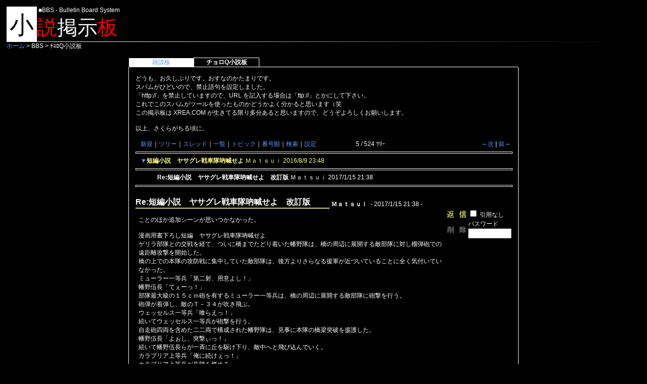

--- FILE ---
content_type: text/html; charset=Shift_JIS
request_url: http://osuna.s9.xrea.com/x/bbs/c-board.cgi?cmd=ntr;tree=5699;no=5706;id=choroq
body_size: 6302
content:
<!DOCTYPE HTML PUBLIC "-//W3C//DTD HTML 4.01 Transitional//EN">
<html lang="ja">
<head>
 <meta http-equiv="content-script-type" content="text/javascript">
 <meta http-equiv="content-style-type" content="text/css">
 <link rel="stylesheet" type="text/css" href="./data/choroq/data/c-board.css">
 <title>【塊】 チョロＱ小説板 【魂】</title>
</head>

<body bgcolor="#000000"
      text="#ffffff"
	  link="#6699ff"
	  vlink="#6699ff"
	  alink="#ff6699"
	  background="">
<link rel="stylesheet" type="text/css" href="http://osuna.s9.xrea.com/x/files/standard.css">
<table border="0" cellspacing="0" width="100%" cellpadding="0">
  <tr>
    <td width="60" bgcolor="#FFFFFF" rowspan="2" class="initial1">小</td>
    <td>&nbsp;■BBS - Bulletin Board System</td>
  </tr>
  <tr>
    <td class="title1"><font color="#FF0000">説</font>掲示<font color="#FF0000">板</font></td>
  </tr>
  <tr bgcolor="#FFFFFF">
    <td height="1"></td>
    <td height="1">
    <img border="0" src="http://osuna.s9.xrea.com/x/files/line1.gif" width="100%" height="1"></td>
  </tr>
</table>
<p align="left"><a href="http://osuna.s9.xrea.com/">ホーム</a> > BBS > 
ﾁｮﾛQ小説板<br>
<br>
</p>
<center>
<table border="0" width="768" cellspacing="0" cellpadding="0">
  <tr>
    <td class="tab" width="128">
    <a href="http://osuna.s9.xrea.com/x/bbs2/kb.cgi">雑談板</a></td>
    <td class="activetab" width="128">チョロQ小説板</td>
    <td class="tabspace" width="512">　</td>
  </tr>
  <tr>
    <td class="window" colspan="3"><br>
    <table border="0" width="768" cellspacing="0" cellpadding="0">
      <tr>
        <td width="13">
        <img border="0" src="http://osuna.s9.xrea.com/x/files/spacer.gif" width="13" height="1"></td>
        <td width="742">
どうも、お久しぶりです。おすなのかたまりです。<br>
スパムがひどいので、禁止語句を設定しました。<br>
「http://」を禁止していますので、URL を記入する場合は「ttp://」とかにして下さい。<br>
これでこのスパムがツールを使ったものかどうかよく分かると思います（笑<br>
この掲示板は XREA.COM が生きてる限り多分あると思いますので、どうぞよろしくお願いします。<br>
<br>
以上、さくらがちる頃に。<br>
<br>

<table border="0" cellspacing="0" cellpadding="0"
	   width="742">
 <tr>
  <td align="left" width="50%" nowrap>
   <table border="0" cellspacing="0" cellpadding="0">
	<tr>
	 <td
	 ><img src="./data/choroq/image/_.gif" width="4" height="4" alt=""
	></td>
	 <td nowrap><font size="2" color="#ffffff" class="Menu">&nbsp;&nbsp;</font><a href="c-board.cgi?cmd=psn;id=choroq"><font size="2" color="#6699ff" class="Menu" onmouseover="this.style.color='#ff6699'" onmouseout="this.style.color='#6699ff'">新規</font></a><font size="2" color="#ffffff" class="Menu">｜</font><a href="c-board.cgi?cmd=tre;id=choroq"><font size="2" color="#6699ff" class="Menu" onmouseover="this.style.color='#ff6699'" onmouseout="this.style.color='#6699ff'">ツリー</font></a><font size="2" color="#ffffff" class="Menu">｜</font><a href="c-board.cgi?cmd=thr;id=choroq"><font size="2" color="#6699ff" class="Menu" onmouseover="this.style.color='#ff6699'" onmouseout="this.style.color='#6699ff'">スレッド</font></a><font size="2" color="#ffffff" class="Menu">｜</font><a href="c-board.cgi?cmd=all;id=choroq"><font size="2" color="#6699ff" class="Menu" onmouseover="this.style.color='#ff6699'" onmouseout="this.style.color='#6699ff'">一覧</font></a><font size="2" color="#ffffff" class="Menu">｜</font><a href="c-board.cgi?cmd=tpc;id=choroq"><font size="2" color="#6699ff" class="Menu" onmouseover="this.style.color='#ff6699'" onmouseout="this.style.color='#6699ff'">トピック</font></a><font size="2" color="#ffffff" class="Menu">｜</font><a href="c-board.cgi?cmd=nmb;id=choroq"><font size="2" color="#6699ff" class="Menu" onmouseover="this.style.color='#ff6699'" onmouseout="this.style.color='#6699ff'">番号順</font></a><font size="2" color="#ffffff" class="Menu">｜</font><a href="c-board.cgi?cmd=srn;id=choroq"><font size="2" color="#6699ff" class="Menu" onmouseover="this.style.color='#ff6699'" onmouseout="this.style.color='#6699ff'">検索</font></a><font size="2" color="#ffffff" class="Menu">｜</font><a href="c-board.cgi?cmd=csn;id=choroq"><font size="2" color="#6699ff" class="Menu" onmouseover="this.style.color='#ff6699'" onmouseout="this.style.color='#6699ff'">設定</font></a><font size="2" color="#ffffff" class="Menu">&nbsp;&nbsp;</font></td>
	</tr>
   </table>
  </td>
  <td align="center" nowrap>
   <font size="2" class="Menu">
	5 / 524 ﾂﾘｰ
   </font>
  </td>
  <td nowrap align="right">
   <a href="c-board.cgi?cmd=ntr;page=4;id=choroq" title="作曲者"><font size="2" style="font-size: 9pt">←次</font></a><font size="2" style="font-size: 9pt"> | </font><a href="c-board.cgi?cmd=ntr;page=6;id=choroq" title="青き名将　第十七話"><font size="2" style="font-size: 9pt">前→</font></a>
  </td>
 </tr>
</table>

<hr width="100%">


<table border="0" cellspacing="0" cellpadding="0">
 <tr>
  <td
  ><img src="./data/choroq/image/_.gif" width="10" height="1" alt=""
 ></td>
  <td><a href="c-board.cgi?cmd=ntr;tree=5699;id=choroq" title="記事が属するツリーの記事を全て表示します"><font size="2" style="font-size: 9pt">▼</font></a></td>
  <td bgcolor="#000000" nowrap>
   <a href="#5699"
	  onmouseover="this.children[0].children[0].style.color='#ffff80'"
	  onmouseout="this.children[0].children[0].style.color='#ffff80'">
	<b>
	 <font size="2"
		   color="#ffff80"
		   class="TreeParentSubject">
	  短編小説　ヤサグレ戦車隊吶喊せよ
	 </font>
	</b>
	<font size="2"
		  color="#ffff80"
		  class="TreeParentName">
	 Ｍａｔｓｕｉ
	</font>
	<font size="2"
		  color="#ffff80"
		  class="TreeParentDate">
	 2016/8/9 23:48
	</font>
   </a>
  </td>
  <td
  ><nobr>
   <font size=""	
		 color=""
		 class="TreeReply" title="レスの数">
	
   </font>
   </nobr></td>
 </tr>
</table>

<hr width="100%">

<table border="0" cellspacing="0" cellpadding="0">
 <tr>
  <td
  ><img src="./data/choroq/image/_.gif" width="10" height="1" alt=""
 ></td>
  <td><img src="./data/choroq/image/_.gif" width="13" height="1" alt="　" border="0"><a href="c-board.cgi?cmd=ntr;tree=5699;no=5706;id=choroq" title="この記事にぶら下がってる記事を全て表示します"><img src="./data/choroq/image/_.gif" width="20" height="1" alt="　" border="0"></a></td>
  <td bgcolor="#000000" nowrap>
   <a href="#5706"
	  onmouseover="this.children[0].children[0].style.color='#ffffff'"
	  onmouseout="this.children[0].children[0].style.color='#ffffff'">
	<b>
	 <font size="2"
		   color="#ffffff"
		   class="TreeChildSubject">
	  Re:短編小説　ヤサグレ戦車隊吶喊せよ　改訂版
	 </font>
	</b>
	<font size="2"
		  color="#ffffff"
		  class="TreeChildName">
	 Ｍａｔｓｕｉ
	</font>
	<font size="2"
		  color="#ffffff"
		  class="TreeChildDate">
	 2017/1/15 21:38
	</font>
   </a>
  </td>
  <td
  ><nobr>
   <font size=""	
		 color=""
		 class="TreeReply" title="レスの数">
	
   </font>
   </nobr></td>
 </tr>
</table>

<hr width="100%">

<br>

<a name="5706">

<table border="0" cellspacing="0" cellpadding="0">
 <tr>
  <td>
   <table border="0" cellpadding="0">
	<tr>
	 <td width="384" nowrap>
	  <a href="c-board.cgi?cmd=one;no=5706;id=choroq">
	   <font size="3"
			 color="#ffffff"
			 class="AllSubject">
		<b>Re:短編小説　ヤサグレ戦車隊吶喊せよ　改訂版</b>
	   </font>
	  </a>
	 </td>
	</tr>
	<tr bgcolor="#cccc80">
	 <td
	 ><img src="./data/choroq/image/_.gif" width="2" height="2" alt=""
	></td>
	</tr>
   </table>
  </td>
  <td valign="bottom">
   
   <font size="2"
		 color="#ffffff" class="AllName">
	&nbsp;<b title="［識別番号：a298ce9489］">Ｍａｔｓｕｉ</b>
   </font>
   
   <font size="2"
		 color="#ffffff" class="AllDate">
	<nobr>&nbsp;- 2017/1/15 21:38 -</nobr>
   </font>
  </td>
 </tr>
</table>
<table border="0" cellspacing="0" cellpadding="0">
 <tr>
  <td width="640">
   <table border="0" cellspacing="0" cellpadding="0">
	<tr>
	 <td>&nbsp;&nbsp;</td>
	 <td>
	  <br>
	  <font size="2"
	        color="#ffffff" class="AllBody">
	   ことのほか追加シーンが思いつかなかった。<br>
<br>
漫画用書下ろし短編　ヤサグレ戦車隊吶喊せよ<br>
ゲリラ部隊との交戦を経て、ついに橋までたどり着いた幡野隊は、橋の周辺に展開する敵部隊に対し榴弾砲での遠距離攻撃を開始した。<br>
橋の上での本隊の攻防戦に集中していた敵部隊は、後方よりさらなる援軍が近づいていることに全く気付いていなかった。<br>
ミューラー一等兵「第二射、用意よし！」<br>
幡野伍長「てぇーっ！」<br>
部隊最大級の１５ｃｍ砲を有するミューラー一等兵は、橋の周辺に展開する敵部隊に砲撃を行う。<br>
砲弾が着弾し、敵のＴ－３４が吹き飛ぶ。<br>
ウェッセルス一等兵「喰らえっ！」<br>
続いてウェッセルス一等兵が砲撃を行う。<br>
自走砲四両を含めた二二両で構成された幡野隊は、見事に本隊の橋梁突破を援護した。<br>
幡野伍長「よぉし、突撃ぃっ！」<br>
続いて幡野伍長らが一斉に丘を駆け下り、敵中へと飛び込んでいく。<br>
カラブリア上等兵「俺に続けぇっ！」<br>
カラブリア上等兵が先陣を務める。<br>
体勢を立て直そうとする敵部隊は、幡野隊の前方に立ちふさがる。<br>
しかし先陣を務める二両が立ちふさがる敵Ｔ－３４を吹き飛ばし、橋梁へと突入する。<br>
幡野伍長「自走砲部隊は対岸から砲撃支援！残りは橋の中間点で敵を食い止める！行くぞ！」<br>
橋の上にいる敵部隊を攻撃しつつ、幡野伍長が言う。<br>
幡野伍長とカラブリア上等兵を追い越していく部隊各車両。<br>
続いて対岸へと渡り切った本隊も行動を開始した。<br>
リンケ大尉「自走砲部隊を掩護する！回り込んできた敵部隊を叩けぇっ！」<br>
監視小屋の陰まで飛び出し、迂回してきた敵別動隊を攻撃する。<br>
それと同時にさらに別の部隊が橋へと飛び込んできた。<br>
友軍列車の直援を務める有村隊である。<br>
有村大尉（車種：特二式内火艇）「待たせたな！真打登場だ！」<br>
大混乱となった敵部隊に、今度は有村大尉率いる六両が一斉に飛び込む。<br>
連邦軍将校「くそっ、次から次へと、なんて奴らだっ！」<br>
幡野隊に続くように一斉に突破する有村隊。<br>
ようやく体勢を立て直し、有村隊と幡野隊を追う追撃部隊。<br>
その側面を、避難する一般市民を乗せた列車が走り抜けていく。<br>
有村大尉「よぉ、ご苦労！」<br>
橋の中間点に停車し、幡野隊とともに敵部隊を迎撃する有村隊。<br>
先頭を行く敵Ｔ－３４が吹き飛ばされる。<br>
それを避けるように前進してくる別のＴ－３４。<br>
そこにカラブリア上等兵の砲撃が直撃する。<br>
そして列車が橋梁を突破したのを確認し、有村隊と幡野隊は橋梁を突破した。<br>
榴弾砲部隊はなおも対岸を砲撃し、敵部隊をけん制する。<br>
連邦軍将校「一時後退！本隊の合流を待てぇっ！」<br>
ようやく追撃部隊は撤退。橋に静寂が戻った。<br>
<br>
本隊はなおも反対側から迫りくる敵部隊を迎撃すべく待ち受けていたが、周囲に敵影は見当たらない。<br>
どうやらこれで打ち止めのようだ。<br>
荒川曹長「ふぅ、終わりか」<br>
リンケ大尉「敵さん、ずいぶん大量に攻め込んできたもんだな」<br>
カンピオーニ一等兵「まだ対岸にいっぱいいますけどね」<br>
対岸の追っ手たち―――別部隊と合流したらしくまだ一〇数両が確認できる―――はこちらを攻撃してくる気配はない。<br>
すると彼らの背後から轟音が鳴り響く。<br>
また敵の援軍か。<br>
先頭を行くのは重戦車のＫＶ－１。<br>
見慣れた奴だ。<br>
リンケ大尉「ほぉ、いよいよ将軍さんのお出ましか」<br>
この橋で部隊を待ち受けていた連邦軍の総司令官・ジレンコフ将軍だ。<br>
ジレンコフ将軍「よぉ、久しぶりだな」<br>
リンケ大尉「これでチェックメイト、ってとこですかね」<br>
ジレンコフ将軍「まあそんなところだな。あの列車を逃がすためとはいえ、機密文書を持ったまま居残るとは、らしくない失策だったな」<br>
荒川曹長「あれほどの戦力を機密文書の奪取のためにねぇ・・・」<br>
これまで倒しただけでも斥候が三両、橋の見張りが一四両、対岸から回り込んできたのが自走砲一両含めて二〇両ほど。追っ手の部隊の倍以上はいる。<br>
リンケ大尉は線路のほうを向いて返す。<br>
リンケ大尉「だったらお前さんの負けだな。我々が持ってるのは偽物。そして本物は・・・あの列車の中だ」<br>
ジレンコフ将軍「なにっ・・・！？」<br>
荒川曹長「この先は、まだまだ我々の勢力圏ですからねぇ。そろそろうちの本隊さんがあの列車の護衛に向かってる頃でしょう」<br>
またしてやられたか、ジレンコフ将軍は思った。<br>
リンケ大尉「さて、我々については好きにしてください」<br>
荒川曹長「もう一戦、今度こそ決着でも付けますか？」<br>
ジレンコフ将軍「・・・各車両・・・空に向かって撃てぇっ！」<br>
その合図を受け、周辺のＳＵ－８５やＴ－３４が空包を放つ。<br>
ジレンコフ将軍「各車後退！敵の援軍が迫る前に、体勢を立て直す！」<br>
そういって、ジレンコフ将軍は去っていった。<br>
グランツ中尉「・・・一体、なんだったんだ・・・？」<br>
荒川曹長「・・・相変わらず、粋な敵さんだ」<br>
有村大尉「リンケ大尉、救援感謝します」<br>
リンケ大尉「なぁに、礼は本部に戻ってからにしてくれ。あぁそれと、あの列車の物資についてはどうする？」<br>
もともと救援のお礼に、町から持ち出した物資を頂くという算段だった。<br>
有村大尉「・・・仕方がないな、最後尾の貨車二両分を融通しよう」<br>
リンケ大尉「分かった・・・おい、そこのゲリラ」<br>
グラツィアーニ軍曹らとともに部隊を援護してくれた二両のゲリラのほうへと振り向くリンケ大尉。<br>
その時、二両のゲリラ兵がリンケ大尉の正体に気付いた。<br>
ゲリラ兵Ａ「あっ、アンタが噂の流れ者部隊長か！？」<br>
リンケ大尉「なんだ、知ってたのか。よし、あの列車に積載されている補給物資のうち・・・貨車一両分を進呈しよう」<br>
ゲリラ兵Ａ「本当か！感謝する！」<br>
グラツィアーニ軍曹「なぁに無理して残ってくれたお礼だ！なんだったらうちの民兵に入ってもいいんだぞ」<br>
ゲリラ兵Ｂ「それはちょっと儲けが悪い！」<br>
青木上等兵「チッ、つれねぇ奴だぜ」<br>
そういって青木上等兵は笑った。<br>
リンケ大尉「よぉし、全車両、このまま本部へと帰還する！前進！」<br>
総勢三八両の部隊が、一斉に前進する。<br>
ヤサグレ兵士たちの向かう先には、荒涼とした平原と青空が広がっていた。<br>
<br>
終わり<br>

	  </font>
	 </td>
	</tr>
   </table>
  </td>
  <td align="left" valign="top">
   <table border="0" cellpadding="0" cellspacing="0">
	<tr
	><td colspan="3"
	 ><form action="c-board.cgi" method="get"
	></td
   ></tr>
	<tr>
	 <td><input type="image" src="./data/choroq/image/reply.gif" name="返信" border="0" width="45" height="22" alt="返信"></td>
	 <td>
	  <font size="2"
			color="#ffffff"
			class="AllReply">
	   <input name="no_quot" type="checkbox" value="1" class="AllReplyInput"
			  title="チェックすると返信時に元記事を引用しなくなります">
	   引用なし
	  </font>
	  <input type="hidden" name="follow" value="5706"
	 ><input type="hidden" name="id" value="choroq"
	 ><input type="hidden" name="cmd" value="psn">
	 </td>
	</tr>
		<tr
	><td colspan="3"
	 ></form><form action="c-board.cgi" method="post"
	></td
   ></tr>
	<tr>
	 <td><input type="image" src="./data/choroq/image/delete.gif" name="削除" width="45" height="22" border="0" alt="削除"></td>
	 <td>
	  <font size="2"
			color="#ffffff"
			class="AllDelete">
	   パスワード
	   <input name="key" size="10" type="password" value=""
			  class="AllDeleteInput"
			  title="投稿したときに入力したパスワードを入力してください">
	  </font>
	  <input type="hidden" name="no" value="5706"
	 ><input type="hidden" name="tree" value="5699"
	 ><input type="hidden" name="id" value="choroq"
	 ><input type="hidden" name="cmd" value="dlm">
	 </td>
	</tr>

	<tr><td colspan="3"></form></td></tr>
	<tr>
	 <td colspan="3" align="center">
	  
	 </td>
	</tr>
   </table>
  </td>
 </tr>
 
 <tr>
  <td colspan="2" align="right">
   <font size="2"
		 color="#ffffff" class="AllHit">
	
   </font>
   <font size="2"
		 color="#999999" class="AllAgent">
	&lt;Mozilla/5.0 (Windows NT 10.0; Trident/7.0; MAFSJS; rv:11.0) like Gecko＠210-1-147-109.catv.tees.ne.jp&gt;
   </font>
  </td>
 </tr>
</table>

</a>

<hr size="1" width="742" align="left">

<table border="0" cellspacing="0" cellpadding="0"
	   width="742">
 <tr>
  <td align="left" width="50%" nowrap>
   <table border="0" cellspacing="0" cellpadding="0">
	<tr>
	 <td
	 ><img src="./data/choroq/image/_.gif" width="4" height="4" alt=""
	></td>
	 <td nowrap><font size="2" color="#ffffff" class="Menu">&nbsp;&nbsp;</font><a href="c-board.cgi?cmd=psn;id=choroq"><font size="2" color="#6699ff" class="Menu" onmouseover="this.style.color='#ff6699'" onmouseout="this.style.color='#6699ff'">新規</font></a><font size="2" color="#ffffff" class="Menu">｜</font><a href="c-board.cgi?cmd=tre;id=choroq"><font size="2" color="#6699ff" class="Menu" onmouseover="this.style.color='#ff6699'" onmouseout="this.style.color='#6699ff'">ツリー</font></a><font size="2" color="#ffffff" class="Menu">｜</font><a href="c-board.cgi?cmd=thr;id=choroq"><font size="2" color="#6699ff" class="Menu" onmouseover="this.style.color='#ff6699'" onmouseout="this.style.color='#6699ff'">スレッド</font></a><font size="2" color="#ffffff" class="Menu">｜</font><a href="c-board.cgi?cmd=all;id=choroq"><font size="2" color="#6699ff" class="Menu" onmouseover="this.style.color='#ff6699'" onmouseout="this.style.color='#6699ff'">一覧</font></a><font size="2" color="#ffffff" class="Menu">｜</font><a href="c-board.cgi?cmd=tpc;id=choroq"><font size="2" color="#6699ff" class="Menu" onmouseover="this.style.color='#ff6699'" onmouseout="this.style.color='#6699ff'">トピック</font></a><font size="2" color="#ffffff" class="Menu">｜</font><a href="c-board.cgi?cmd=nmb;id=choroq"><font size="2" color="#6699ff" class="Menu" onmouseover="this.style.color='#ff6699'" onmouseout="this.style.color='#6699ff'">番号順</font></a><font size="2" color="#ffffff" class="Menu">｜</font><a href="c-board.cgi?cmd=srn;id=choroq"><font size="2" color="#6699ff" class="Menu" onmouseover="this.style.color='#ff6699'" onmouseout="this.style.color='#6699ff'">検索</font></a><font size="2" color="#ffffff" class="Menu">｜</font><a href="c-board.cgi?cmd=csn;id=choroq"><font size="2" color="#6699ff" class="Menu" onmouseover="this.style.color='#ff6699'" onmouseout="this.style.color='#6699ff'">設定</font></a><font size="2" color="#ffffff" class="Menu">&nbsp;&nbsp;</font></td>
	</tr>
   </table>
  </td>
  <td align="center" nowrap>
   <font size="2" class="Menu">
	5 / 524 ﾂﾘｰ
   </font>
  </td>
  <td nowrap align="right">
   <a href="c-board.cgi?cmd=ntr;page=4;id=choroq" title="作曲者"><font size="2" style="font-size: 9pt">←次</font></a><font size="2" style="font-size: 9pt"> | </font><a href="c-board.cgi?cmd=ntr;page=6;id=choroq" title="青き名将　第十七話"><font size="2" style="font-size: 9pt">前→</font></a>
  </td>
 </tr>
 <tr>
  <td colspan="3"><form action="c-board.cgi" method="get"></td>
 </tr>
 <tr>
  <td align="right" valign="top" nowrap>
   <table border="0" cellspacing="0" cellpadding="0">
	<tr>
	 <td nowrap>
	  <font size="2" class="Menu">
	   ページ：
	  </font>
	  <input type="text" name="page" size="4" class="MenuInput"
			 title="表示したいページ番号を入力してください">
	 </td>
	 <td nowrap>
	  <font size="2" class="Menu">
	   &nbsp;|&nbsp;
	  </font>
	 </td>
	 <td nowrap>
	  <font size="2" class="Menu">
	   記事番号：
	  </font>
	  <input type="text" name="no" size="6" class="MenuInput"
			 title="表示したい記事番号を入力してください">
	 </td>
	 <td nowrap>
	  <input type="submit" value="GO" class="MenuSend" title="指定されたページ・番号にジャンプします">
	  <input type="hidden" name="mode" value="ntr"
	 ><input type="hidden" name="id" value="choroq"
	 ><input type="hidden" name="cmd" value="jmp">
	 </td>
	</tr>
   </table>
  </td>
  <td nowrap align="right" colspan="2">
   <font size="2"
		 color="#ffffff" class="Count">
	49,500
   </font>
  </td>
 </tr>
 <tr>
  <td colspan="3" align="right">
   <a href="http://www.skullysoft.com/" target="_top"
	  title="【この掲示板と同じものが欲しい人はクリック！】">
	<font size="3" style="font-size: 10pt">
	 <b>(SS)C-BOARD</b> v3.3.10 is Free.
	</font>
   </a>
   <br>
   <!--
   <a href="http://www.gld.mmtr.or.jp/~naofumi/incm/">
	<img src="./data/choroq/image/incm_icon.gif" width="93" height="18"
		 border="0" alt="INCM Ready!">
   </a>
   -->
   </form>
  </td>
 </tr>
</table>

</td>
<td width="13">
<p>
<img border="0" src="http://osuna.s9.xrea.com/x/files/spacer.gif" width="13" height="1"></td>
</tr>
</table>
</td>
</tr>
</table>
</p>
<p>んー、スパムとか面倒なんで勘弁。</p>
<hr>
<p><b>"Tamashii no Katamari" is created...</b></p>
</center>
</tr>
</table>
</td>
</tr>
</table>
</center>

<script type="text/javascript">
 <!--
document.cookie = "Cboard_choroq=user_id%09SNanscmHax%00nmb%0950%00number%090%00new%091%00tre%0920%00all%0920%00read%090%00default%09tre%00mbl%095%00bookmark%09164a%00tpc%0950%00mmn%0920%00thr%0910%00ntr%091; expires=Thu, 19-Feb-2026 16:23:03 GMT;";
 // -->
</script>	<script type="text/javascript">
	 <!--
	 function Error(msg, url, line) {
		 return true;
	 }
	 window.onerror = Error;
	 var Referer = escape(document.referrer);
	 document.write('<img src="c-board.cgi?cmd=csw');
	 document.write('&screen=', screen.width, '_', screen.height);
	 document.write('&color=', screen.colorDepth);
	 document.write('&referer=', Referer);
	 document.write('&id=choroq');
	 document.write('" width="1" height="1" alt="">');
	 // -->
	</script>
	<noscript>
	 <img src="c-board.cgi?cmd=csw;id=choroq" width="1"
		  height="1" alt="">
	</noscript>


</body>
 
</html>



--- FILE ---
content_type: text/css
request_url: http://osuna.s9.xrea.com/x/bbs/data/choroq/data/c-board.css
body_size: 663
content:
/*
┏━━━━━━━━━━━━━━━━━━━━━━━━━━━━━━━━━━━━━━
┃■(ＳＳ)Ｃ－ＢＯＡＲＤ用スタイルシート
┃----------------------------------------------------------------------------
┃このファイルには(ＳＳ)Ｃ－ＢＯＡＲＤ用のスタイルシートが記録されています。
┃自由に書き換えることが出来ますが、「セットアップ（スタイル） 」の一番下で
┃スタイルシートを書き換えないように設定しないとセットアップ時に自動的に
┃プログラムによって上書きされてしまうので注意してください。
┗━━━━━━━━━━━━━━━━━━━━━━━━━━━━━━━━━━━━━━
*/

a {
	text-decoration: none;
}

.AllAgent {
	font-size: 9pt;
}

.AllBody {
	font-size: 9pt;
}

.AllBodyQuot1 {
	font-size: 9pt;
}

.AllBodyQuot2 {
	font-size: 9pt;
}

.AllBodyQuot3 {
	font-size: 9pt;
}

.AllDate {
	font-size: 9pt;
}

.AllDelete {
	font-size: 9pt;
}

.AllDeleteInput {
	font-size: 9pt;
}

.AllFile {
	font-size: 9pt;
}

.AllHit {
	font-size: 9pt;
}

.AllName {
	font-size: 9pt;
}

.AllReply {
	font-size: 9pt;
}

.AllReplyInput {
	font-size: 9pt;
}

.AllSubject {
	font-size: 12pt;
}

.AllTree {
	font-size: 9pt;
}

.Count {
	font-size: 9pt;
}

.Custom {
	font-size: 9pt;
}

.CustomInput {
	font-size: 9pt;
}

.CustomWarn {
	font-size: 9pt;
}

.Error {
	font-size: 9pt;
}

.ErrorSmall {
	font-size: 9pt;
}

.Mail {
	font-size: 9pt;
}

.MailInput {
	font-size: 9pt;
}

.MailWarn {
	font-size: 9pt;
}

.Master {
	font-size: 10pt;
}

.MasterInfo {
	font-size: 10pt;
}

.MasterInput {
	font-size: 10pt;
}

.MasterTips {
	font-size: 10pt;
}

.MasterTitleInput {
	font-size: 10pt;
}

.MasterTitleSub {
	font-size: 11pt;
}

.MasterWarn {
	font-size: 10pt;
}

.Menu {
	font-size: 9pt;
}

.MenuInput {
	font-size: 9pt;
}

.MenuSend {
	font-size: 9pt;
}

.NumberDate {
	font-size: 9pt;
}

.NumberName {
	font-size: 9pt;
}

.NumberSubject {
	font-size: 12pt;
}

.Post {
	font-size: 9pt;
}

.PostInput {
	font-size: 9pt;
}

.ResultInfo {
	font-size: 9pt;
}

.ResultLogName {
	font-size: 9pt;
}

.ResultLogTree {
	font-size: 9pt;
}

.ResultSummary {
	font-size: 9pt;
}

.Search {
	font-size: 9pt;
}

.SearchInput {
	font-size: 9pt;
}

.ThreadHeadline {
	font-size: 9pt;
}

.TopicDate {
	font-size: 9pt;
}

.TopicLatest {
	font-size: 9pt;
}

.TopicName {
	font-size: 9pt;
}

.TopicReply {
	font-size: 9pt;
}

.TopicSubject {
	font-size: 12pt;
}

.TreeChildDate {
	font-size: 9pt;
}

.TreeChildName {
	font-size: 9pt;
}

.TreeChildSubject {
	font-size: 9pt;
}

.TreeParentDate {
	font-size: 9pt;
}

.TreeParentName {
	font-size: 9pt;
}

.TreeParentSubject {
	font-size: 9pt;
}



--- FILE ---
content_type: text/css
request_url: http://osuna.s9.xrea.com/x/files/standard.css
body_size: 600
content:
a             { color: #6699FF; text-decoration: none; }
a:hover       { color: #FF6699; position:relative; left:1px; top:1px; text-decoration:underline }
body          { margin:13px; font-family:Century Gothic, Arial, ＭＳ Ｐゴシック, MS PGothic; font-size:9pt; color:#FFFFFF; background-color:#000000 }
hr            { border-style:ridge; border-width:1px; height:2px; color:#FFFFFF }
p             { margin:0px }
table         { font-family:Century Gothic, Arial, ＭＳ Ｐゴシック, MS PGothic; font-size:9pt; border-collapse: collapse }
ol            { margin-top:0px; margin-bottom:0px }
ul            { margin:13px }
.banner       { text-align: center; background-color: #FFFFFF }
.initial1,
.initial2,
.initial3     { font-family:正調祥南行書体EX, HGS行書体, ＭＳ 明朝, MS PMincho; vertical-align:bottom; background-color:#FFFFFF; text-align:center }
.initial1     { font-size:36pt; color:#000000 }
.initial2     { font-size:28pt; color:#000000 }
.initial3     { font-size:20pt; color:#000000 }
.title1,
.title2,
.title3,
.sentence1,
.sentence2    { font-family:正調祥南行書体EX, HGS行書体, ＭＳ 明朝, MS PMincho }
.title1       { font-size:30pt }
.title2       { font-size:20pt }
.title3       { font-size:18pt }
.sentence1    { font-size:36pt }
.sentence2    { font-size:28pt }
.activetab    { border-left:1px solid #FFFFFF; border-right:1px solid #FFFFFF; border-top:1px solid #FFFFFF; font-weight: bold; text-align:center }
.tab          { border-left:1px solid #000000; border-top:1px solid #000000; border-bottom:1px solid #FFFFFF; background:#FFFFFF; color:#000000; text-align:center  }
.tabspace     { border-right:1px solid #000000; border-bottom:1px solid #FFFFFF }
.window       { border-left:1px solid #FFFFFF; border-right:1px solid #FFFFFF; border-bottom:1px solid #FFFFFF; text-align:center }